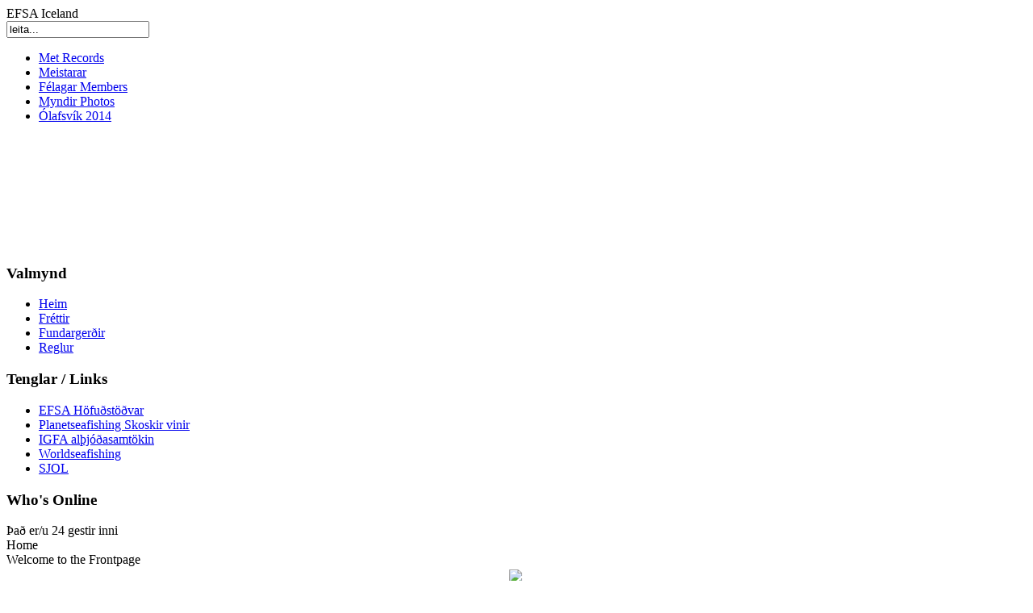

--- FILE ---
content_type: text/html; charset=utf-8
request_url: http://efsa.is/index.php?limitstart=65
body_size: 8388
content:
<!DOCTYPE html PUBLIC "-//W3C//DTD XHTML 1.0 Transitional//EN" "http://www.w3.org/TR/xhtml1/DTD/xhtml1-transitional.dtd">
<html xmlns="http://www.w3.org/1999/xhtml" xml:lang="is-is" lang="is-is" >

<head>

  <meta http-equiv="content-type" content="text/html; charset=utf-8" />
  <meta name="robots" content="index, follow" />
  <meta name="keywords" content="joomla, Joomla" />
  <meta name="description" content="Joomla! - the dynamic portal engine and content management system" />
  <meta name="generator" content="Joomla! 1.5 - Open Source Content Management" />
  <title>Welcome to the Frontpage</title>
  <link href="/index.php?format=feed&amp;type=rss" rel="alternate" type="application/rss+xml" title="RSS 2.0" />
  <link href="/index.php?format=feed&amp;type=atom" rel="alternate" type="application/atom+xml" title="Atom 1.0" />
  <script type="text/javascript" src="/media/system/js/mootools.js"></script>
  <script type="text/javascript" src="/media/system/js/caption.js"></script>


<meta http-equiv="Content-Type" content="text/html; charset=utf-8" />

<link href="/templates/dreamsquare/css/template.css" rel="stylesheet" type="text/css" />

<link rel="shortcut icon" href="/images/favicon.ico" />


<style type="text/css">
	#container { width: 898px;}
    #banner { height: 140px;}
	#user_out { height: 140px; }
	#user_out .topmodule_user, #user_out .topmodule_user1, #user_out .topmodule_user2, #user_out .topmodule_user3 {
	height: 140px; }
	.sep, .sep1, .sep2, .sep3 { height: 140px; }
</style>
</head>

<body>
<div id="middle">
<div id="container">
<div id="header">
<div id="logoarea">
            	<div id="logo"></div>
</div>
            <div id="rightheader">
       		<div id="top">
               	<div id="sitename">EFSA Iceland</div>
                <div id="user4">		<div class="moduletable">
					<form action="index.php" method="post">
	<div class="search">
		<input name="searchword" id="mod_search_searchword" maxlength="20" alt="Leit" class="inputbox" type="text" size="20" value="leita..."  onblur="if(this.value=='') this.value='leita...';" onfocus="if(this.value=='leita...') this.value='';" />	</div>
	<input type="hidden" name="task"   value="search" />
	<input type="hidden" name="option" value="com_search" />
	<input type="hidden" name="Itemid" value="1" />
</form>		</div>
	</div>
            </div>
            <div id="topmenu_out">
            	<div id="topmenu">		<div class="moduletable">
					<ul id="mainlevel-nav"><li><a href="/index.php?option=com_content&amp;view=section&amp;id=5&amp;Itemid=30" class="mainlevel-nav" >Met Records</a></li><li><a href="/index.php?option=com_content&amp;view=category&amp;id=35&amp;Itemid=54" class="mainlevel-nav" >Meistarar</a></li><li><a href="/index.php?option=com_contact&amp;view=category&amp;catid=0&amp;Itemid=56" class="mainlevel-nav" >Félagar  Members</a></li><li><a href="/index.php?option=com_rsgallery2&amp;Itemid=58" class="mainlevel-nav" >Myndir Photos</a></li><li><a href="/index.php?option=com_content&amp;view=category&amp;id=44&amp;Itemid=76" class="mainlevel-nav" >Ólafsvík 2014</a></li></ul>		</div>
	</div>
            </div>
            <div class="clear"></div>
            </div>
        </div>
        <div id="banner"></div>
        <div id="maincontent">	

 
 
        	        	<div id="left_outmiddle">
                <div id="left">		<div class="moduletable_menu">
					<h3>Valmynd</h3>
					<ul class="menu"><li id="current" class="active item1"><a href="http://efsa.is/"><span>Heim</span></a></li><li class="item50"><a href="/index.php?option=com_content&amp;view=category&amp;layout=blog&amp;id=1&amp;Itemid=50"><span>Fréttir</span></a></li><li class="item69"><a href="/index.php?option=com_content&amp;view=section&amp;id=8&amp;Itemid=69"><span>Fundargerðir</span></a></li><li class="item73"><a href="/index.php?option=com_content&amp;view=section&amp;id=10&amp;Itemid=73"><span>Reglur</span></a></li></ul>		</div>
			<div class="moduletable_menu">
					<h3>Tenglar / Links</h3>
					<ul class="menu"><li class="item11"><a href="http://www.efsa.co.uk"><span>EFSA Höfuðstöðvar</span></a></li><li class="item57"><a href="http://www.planetseafishing.com/"><span>Planetseafishing Skoskir vinir</span></a></li><li class="item65"><a href="http://www.igfa.org/"><span>IGFA alþjóðasamtökin</span></a></li><li class="item66"><a href="http://www.worldseafishing.com"><span>Worldseafishing</span></a></li><li class="item74"><a href="http://www.sjol.is"><span>SJOL</span></a></li></ul>		</div>
	</div>
            </div>
                                    <div id="right_outmiddle">
                <div id="right">		<div class="moduletable">
					<h3>Who's Online</h3>
					 Það er/u&nbsp;24 gestir&nbsp;inni		</div>
	</div>
            </div>
                    	<div id="content_outmiddle">
            	<div id="pathway"><span class="breadcrumbs pathway">
Home</span>
</div>
                                <div id="content">
								<div class="componentheading">
	Welcome to the Frontpage</div>
<table class="blog" cellpadding="0" cellspacing="0">
<tr>
	<td valign="top">
					<div>
		
<table class="contentpaneopen">
<tr>
		<td class="contentheading" width="100%">
					Olafsvik 2018 – The boat draw			</td>
	
		<td align="right" width="100%" class="buttonheading">
	<a href="/index.php?view=article&amp;id=155:olafsvik-2018--the-boat-draw&amp;format=pdf" title="Skoða sem PDF skjal" onclick="window.open(this.href,'win2','status=no,toolbar=no,scrollbars=yes,titlebar=no,menubar=no,resizable=yes,width=640,height=480,directories=no,location=no'); return false;" rel="nofollow"><img src="/images/M_images/pdf_button.png" alt="Skoða sem PDF skjal"  /></a>	</td>
	
		<td align="right" width="100%" class="buttonheading">
	<a href="/index.php?view=article&amp;id=155:olafsvik-2018--the-boat-draw&amp;tmpl=component&amp;print=1&amp;layout=default&amp;page=" title="Prenta út" onclick="window.open(this.href,'win2','status=no,toolbar=no,scrollbars=yes,titlebar=no,menubar=no,resizable=yes,width=640,height=480,directories=no,location=no'); return false;" rel="nofollow"><img src="/images/M_images/printButton.png" alt="Prenta út"  /></a>	</td>
	
		<td align="right" width="100%" class="buttonheading">
	<a href="/index.php?option=com_mailto&amp;tmpl=component&amp;link=51d778e473dffebba4d77d0b8751ad7cd8abc305" title="Senda hlekk á þessa síðu til vinar" onclick="window.open(this.href,'win2','width=400,height=350,menubar=yes,resizable=yes'); return false;"><img src="/images/M_images/emailButton.png" alt="Senda hlekk á þessa síðu til vinar"  /></a>	</td>
		</tr>
</table>
<table class="contentpaneopen">

<tr>
	<td width="70%"  valign="top" colspan="2">
		<span class="small">
			Skrifað af Administrator		</span>
		&nbsp;&nbsp;
	</td>
</tr>

<tr>
	<td valign="top" colspan="2" class="createdate">
		Miðvikudagur, 02 Maí 2018 19:57	</td>
</tr>


<tr>
<td valign="top" colspan="2">
<p><span style="color: #000000; font-family: Times New Roman; font-size: small;"> </span></p>
<p style="margin: 0cm 0cm 0pt; text-align: justify;"><span style="font-family: &quot;Times New Roman&quot;,&quot;serif&quot;; mso-ansi-language: EN-US;"><span style="color: #000000;"><span style="font-size: small;">The boat draw for the European Boat Championship to be held from Olafsvik, Iceland 28</span><sup><span style="font-size: x-small;">th</span></sup><span style="font-size: small;"> May to 1</span><sup><span style="font-size: x-small;">st</span></sup><span style="font-size: small;"> June 2018 is done and the list has been sent out to your Section´s secretary. 138 anglers will be fishing on 30 boats, 12 four man boats and 18 five man boats. We will go out from two harbours, Olafsvik and Rif which is about 6 km. from Olafsvik.
<p> </p>
</span></span></span></p></td>
</tr>



</table>
<span class="article_separator">&nbsp;</span>
		</div>
		</td>
</tr>

<tr>
	<td valign="top">
		<table width="100%"  cellpadding="0" cellspacing="0">
		<tr>
										<td valign="top" width="100%" class="article_column">
				
<table class="contentpaneopen">
<tr>
		<td class="contentheading" width="100%">
					Olafsvik May 2018 - European Boat Championship			</td>
	
		<td align="right" width="100%" class="buttonheading">
	<a href="/index.php?view=article&amp;id=154:olafsvik-may-2018-european-boat-championship&amp;format=pdf" title="Skoða sem PDF skjal" onclick="window.open(this.href,'win2','status=no,toolbar=no,scrollbars=yes,titlebar=no,menubar=no,resizable=yes,width=640,height=480,directories=no,location=no'); return false;" rel="nofollow"><img src="/images/M_images/pdf_button.png" alt="Skoða sem PDF skjal"  /></a>	</td>
	
		<td align="right" width="100%" class="buttonheading">
	<a href="/index.php?view=article&amp;id=154:olafsvik-may-2018-european-boat-championship&amp;tmpl=component&amp;print=1&amp;layout=default&amp;page=" title="Prenta út" onclick="window.open(this.href,'win2','status=no,toolbar=no,scrollbars=yes,titlebar=no,menubar=no,resizable=yes,width=640,height=480,directories=no,location=no'); return false;" rel="nofollow"><img src="/images/M_images/printButton.png" alt="Prenta út"  /></a>	</td>
	
		<td align="right" width="100%" class="buttonheading">
	<a href="/index.php?option=com_mailto&amp;tmpl=component&amp;link=85bbc5804bd021461182b62fa45ada489c4a4d62" title="Senda hlekk á þessa síðu til vinar" onclick="window.open(this.href,'win2','width=400,height=350,menubar=yes,resizable=yes'); return false;"><img src="/images/M_images/emailButton.png" alt="Senda hlekk á þessa síðu til vinar"  /></a>	</td>
		</tr>
</table>
<table class="contentpaneopen">

<tr>
	<td width="70%"  valign="top" colspan="2">
		<span class="small">
			Skrifað af Administrator		</span>
		&nbsp;&nbsp;
	</td>
</tr>

<tr>
	<td valign="top" colspan="2" class="createdate">
		Sunnudagur, 08 Apríl 2018 17:24	</td>
</tr>


<tr>
<td valign="top" colspan="2">
<p><span style="color: #000000; font-family: Times New Roman; font-size: small;"> </span></p>
<p style="margin: 0cm 0cm 0pt; text-align: justify;"><span style="font-family: &quot;Times New Roman&quot;,&quot;serif&quot;; mso-ansi-language: EN-US;"><span style="color: #000000;"><span style="font-size: small;">The organizing work for the European Boat Championship to be held from Olafsvik, Iceland 28</span><sup><span style="font-size: x-small;">th</span></sup><span style="font-size: small;"> May to 1</span><sup><span style="font-size: x-small;">st</span></sup><span style="font-size: small;"> June 2018 is going well. 139 anglers are fishing in the venue from 15 Sections; Belgium, England, France, Germany, Gibraltar, Iceland, Ireland, Italy, Norway, Russia, Portugal, Scotland, South-Africa, South-Africa LTB, Switzerland.</span></span></span></p>
<p><span style="color: #000000; font-family: Times New Roman; font-size: small;"> </span></p>
<p style="margin: 0cm 0cm 0pt; text-align: center;" align="center"><strong style="mso-bidi-font-weight: normal;"><span style="color: #17365d; line-height: 115%; font-family: &quot;Times New Roman&quot;,&quot;serif&quot;; font-size: 12pt; mso-ansi-language: EN-US; mso-themecolor: text2; mso-themeshade: 191;">Information</span></strong></p>
<p><span style="color: #000000; font-family: Times New Roman; font-size: small;"> </span></p>
<p style="margin: 0cm 0cm 0pt; text-align: justify;"><strong style="mso-bidi-font-weight: normal;"><span style="color: #17365d; font-family: &quot;Times New Roman&quot;,&quot;serif&quot;; mso-ansi-language: EN-US; mso-themecolor: text2; mso-themeshade: 191;"><span style="font-size: small;">Practicing boats:</span></span></strong><span style="font-family: &quot;Times New Roman&quot;,&quot;serif&quot;; mso-ansi-language: EN-US;"><span style="color: #000000;"><span style="font-size: small;"> After April 9</span><sup><span style="font-size: x-small;">th</span></sup><span style="font-size: small;"> it is open to book practicing boats on Friday 25</span><sup><span style="font-size: x-small;">th</span></sup><span style="font-size: small;"> May, Saturday 26</span><sup><span style="font-size: x-small;">th</span></sup><span style="font-size: small;"> May and Sunday 27</span><sup><span style="font-size: x-small;">th</span></sup><span style="font-size: small;"> May (08:00-12:00). The practicing hours will be 4. Each fishing trip and the boats will go out two times a day, in the morning and in the afternoon. Please let your Secretary know if you want to book a boat for practicing and he will send your booking to EFSA Iceland.</span></span></span></p>
<p><span style="color: #000000; font-family: Times New Roman; font-size: small;"> </span></p>
<p style="margin: 0cm 0cm 0pt; text-align: justify;"><span style="font-size: small;"><strong style="mso-bidi-font-weight: normal;"><span style="color: #17365d; font-family: &quot;Times New Roman&quot;,&quot;serif&quot;; mso-ansi-language: EN-US; mso-themecolor: text2; mso-themeshade: 191;">The boats:</span></strong><span style="font-family: &quot;Times New Roman&quot;,&quot;serif&quot;; mso-ansi-language: EN-US;"><span style="color: #000000;"> We will be using small boats 3 to 6 anglers on a boat with professional skippers. Most of the skippers speak English. The boats will go out from two harbours Olafsvik and Rif (6 km from Olafsvik) and there will be a bus transporting anglers between the harbours.</span></span></span></p>
<p><span style="color: #000000; font-family: Times New Roman; font-size: small;"> </span></p>
<p style="margin: 0cm 0cm 0pt; text-align: justify;"><span style="font-size: small;"><strong style="mso-bidi-font-weight: normal;"><span style="color: #17365d; font-family: &quot;Times New Roman&quot;,&quot;serif&quot;; mso-ansi-language: EN-US; mso-themecolor: text2; mso-themeshade: 191;">Fishing rules:</span></strong><span style="font-family: &quot;Times New Roman&quot;,&quot;serif&quot;; mso-ansi-language: EN-US;"><span style="color: #000000;"> Due to a printing error in the venue brochure three fishing rules were omitted:</span></span></span></p>
<p><span style="color: #000000; font-family: Times New Roman; font-size: small;"> </span></p>
<p style="margin: 0cm 0cm 0pt; text-align: justify;"><span style="line-height: 115%; font-family: &quot;Times New Roman&quot;,&quot;serif&quot;; font-size: 10pt; mso-ansi-language: EN-US;"><span style="color: #000000;">18. Maximum of two hooks is permitted on a trace. One of the hooks can be double or treble hook but must then be assembled to a pirk. Double or treble hooks may never be baited.</span></span></p>
<p><span style="color: #000000; font-family: Times New Roman; font-size: small;"> </span></p>
<p style="margin: 0cm 0cm 0pt; text-align: justify;"><span style="line-height: 115%; font-family: &quot;Times New Roman&quot;,&quot;serif&quot;; font-size: 10pt; mso-ansi-language: EN-US;"><span style="color: #000000;">25. The “Boat Winner” each day will get 100 boat points and the other anglers will have their boat scores expressed as a percentage of the Boat Winner’s score.</span></span></p>
<p><span style="color: #000000; font-family: Times New Roman; font-size: small;"> </span></p>
<p style="margin: 0cm 0cm 0pt; text-align: justify;"><span style="line-height: 115%; font-family: &quot;Times New Roman&quot;,&quot;serif&quot;; font-size: 10pt; mso-ansi-language: EN-US;"><span style="color: #000000;">26. In the event of a tie, the angler with highest fishing point will decide followed by a greater number of fish.</span></span></p>
<p><span style="color: #000000; font-family: Times New Roman; font-size: small;"> </span></p>
<p style="margin: 0cm 0cm 0pt; text-align: justify;"><span style="font-size: small;"><strong style="mso-bidi-font-weight: normal;"><span style="color: #17365d; font-family: &quot;Times New Roman&quot;,&quot;serif&quot;; mso-ansi-language: EN-US; mso-themecolor: text2; mso-themeshade: 191;">The point system and fishing:</span></strong><span style="font-family: &quot;Times New Roman&quot;,&quot;serif&quot;; mso-ansi-language: EN-US;"><span style="color: #000000;"> The Championship is a Specie Championship and 10 fish a day in each specie counts for points. We will be fishing on drift mostly at 30 to 60 meters deep. The bottom is rather good and we will not lose many tackle. <em style="mso-bidi-font-style: normal;">See for the point system and minimum sizes, fishing gear and fishing technique in the venue brochure.</em></span></span></span></p>
<p><span style="color: #000000; font-family: Times New Roman; font-size: small;"> </span></p>
<p style="margin: 0cm 0cm 0pt; text-align: justify;"><span style="font-size: small;"><strong style="mso-bidi-font-weight: normal;"><span style="color: #17365d; font-family: &quot;Times New Roman&quot;,&quot;serif&quot;; mso-ansi-language: EN-US; mso-themecolor: text2; mso-themeshade: 191;">Fishing Captains:</span></strong><span style="font-family: &quot;Times New Roman&quot;,&quot;serif&quot;; mso-ansi-language: EN-US;"><span style="color: #000000;"> A total number of 61 anglers have been nominated as Fishing Captains. As we will be using up to 35 small boats, some nominee has to be more than two days as Fishing Captain.</span></span></span></p>
<p><span style="color: #000000; font-family: Times New Roman; font-size: small;"> </span></p>
<p style="margin: 0cm 0cm 0pt; text-align: justify;"><span style="font-size: small;"><strong style="mso-bidi-font-weight: normal;"><span style="color: #17365d; font-family: &quot;Times New Roman&quot;,&quot;serif&quot;; mso-ansi-language: EN-US; mso-themecolor: text2; mso-themeshade: 191;">Fish to catch: </span></strong><span style="font-family: &quot;Times New Roman&quot;,&quot;serif&quot;; mso-ansi-language: EN-US;"><span style="color: #000000;">Cod, Coalfish, Haddock, Redfish, Dab, Catfish (Wolf fish) and Whiting. We expect to fish few Ling, Shorthorn Sculpin (Scorpion fish), Tusk (Brosme) and Grey Gurnard. We hope to catch some Rough Dab, Flounder, Halibut, Monkfish and Plaice and maybe some Starry Ray and Pollock (very rare). There is no Wrasse, Conger, Garfish, Pouting, Dogfish, Scad, Brill or Smoothound.</span></span></span></p>
<p><span style="color: #000000; font-family: Times New Roman; font-size: small;"> </span></p>
<p style="margin: 0cm 0cm 0pt; text-align: justify;"><span style="font-size: small;"><strong style="mso-bidi-font-weight: normal;"><span style="color: #17365d; font-family: &quot;Times New Roman&quot;,&quot;serif&quot;; mso-ansi-language: EN-US; mso-themecolor: text2; mso-themeshade: 191;">The fishing:</span></strong><span style="font-family: &quot;Times New Roman&quot;,&quot;serif&quot;; mso-ansi-language: EN-US;"><span style="color: #000000;"> The fish has to be killed by bleeding and brought onshore. You will be provided with a bucket onboard for your fish. When the skipper has written your fish down on the Scorecard the fish is put into the common box. If you got more than 10 fish in specie, fish no. 11 is put directly into the common box. Longest fish does always count, e.g. if fish no. 11 is longer than fish no. 10 you can replace a fish. The skipper will help you bleed the fish if you want to. If you got a record fish or if it is your personal record you can tag it (you will be provided with fish tags) and bring it onshore for measuring.</span></span></span></p>
<p><span style="color: #000000; font-family: Times New Roman; font-size: small;"> </span></p>
<p style="margin: 0cm 0cm 0pt; text-align: justify;"><span style="font-size: small;"><strong style="mso-bidi-font-weight: normal;"><span style="color: #17365d; font-family: &quot;Times New Roman&quot;,&quot;serif&quot;; mso-ansi-language: EN-US; mso-themecolor: text2; mso-themeshade: 191;">Bait:</span></strong><span style="font-family: &quot;Times New Roman&quot;,&quot;serif&quot;; mso-ansi-language: EN-US;"><span style="color: #000000;"> We will be using Mackerel and Squid as bait. <em style="mso-bidi-font-style: normal;">No points for bait fish or Herring.</em></span></span></span></p>
<p><span style="color: #000000; font-family: Times New Roman; font-size: small;"> </span></p>
<p style="margin: 0cm 0cm 0pt; text-align: justify;"><span style="font-size: small;"><strong style="mso-bidi-font-weight: normal;"><span style="color: #17365d; font-family: &quot;Times New Roman&quot;,&quot;serif&quot;; mso-ansi-language: EN-US; mso-themecolor: text2; mso-themeshade: 191;">Teams:</span></strong><span style="font-family: &quot;Times New Roman&quot;,&quot;serif&quot;; mso-ansi-language: EN-US;"><span style="color: #000000;"> It is free of charge to register into 2 man and 4 man teams. Now we have registration for </span></span></span></p>
<p><span style="color: #000000; font-family: Times New Roman; font-size: small;"> </span></p>
<p style="margin: 0cm 0cm 0pt; text-align: justify;"><span style="font-family: &quot;Times New Roman&quot;,&quot;serif&quot;; mso-ansi-language: EN-US;"><span style="color: #000000; font-size: small;">40 x 2 man teams and 19 x 4 man teams. Your Secretary has the list of the teams already registered.</span></span></p>
<p><span style="color: #000000; font-family: Times New Roman; font-size: small;"> </span></p>
<p style="margin: 0cm 0cm 0pt; text-align: justify;"><span style="font-size: small;"><strong style="mso-bidi-font-weight: normal;"><span style="color: #17365d; font-family: &quot;Times New Roman&quot;,&quot;serif&quot;; mso-ansi-language: EN-US; mso-themecolor: text2; mso-themeshade: 191;">Tackle shop</span></strong><span style="color: #000000;"><strong style="mso-bidi-font-weight: normal;"><span style="font-family: &quot;Times New Roman&quot;,&quot;serif&quot;; mso-ansi-language: EN-US;">:</span></strong><span style="font-family: &quot;Times New Roman&quot;,&quot;serif&quot;; mso-ansi-language: EN-US;"> There is no tackle shop in Olafsvik. Each angler will get free of charge two leads, 200 gr. and 400 gr.</span></span></span></p>
<p><span style="color: #000000; font-family: Times New Roman; font-size: small;"> </span></p>
<p style="margin: 0cm 0cm 0pt; text-align: justify;"><span style="font-size: small;"><strong style="mso-bidi-font-weight: normal;"><span style="color: #17365d; font-family: &quot;Times New Roman&quot;,&quot;serif&quot;; mso-ansi-language: EN-US; mso-themecolor: text2; mso-themeshade: 191;">Clothing</span></strong><span style="color: #000000;"><strong style="mso-bidi-font-weight: normal;"><span style="font-family: &quot;Times New Roman&quot;,&quot;serif&quot;; mso-ansi-language: EN-US;">:</span></strong><span style="font-family: &quot;Times New Roman&quot;,&quot;serif&quot;; mso-ansi-language: EN-US;"> It can be cold and windy in May in Iceland. Bring with you warm cloths and boots.</span></span></span></p>
<p><span style="color: #000000; font-family: Times New Roman; font-size: small;"> </span></p>
<p style="margin: 0cm 0cm 0pt; text-align: justify;"><span style="font-size: small;"><strong style="mso-bidi-font-weight: normal;"><span style="color: #17365d; font-family: &quot;Times New Roman&quot;,&quot;serif&quot;; mso-ansi-language: EN-US; mso-themecolor: text2; mso-themeshade: 191;">The trip to Olafsvik:</span></strong><span style="font-family: &quot;Times New Roman&quot;,&quot;serif&quot;; mso-ansi-language: EN-US;"><span style="color: #000000;"> Driving from Keflavik (Reykjavik airport) to Olafsvik is about 250 km. The best way is to rent a car at the airport as there is no bus connection to Olafsvik from Reykjavik (no trains in Iceland).</span></span></span></p>
<p><span style="color: #000000; font-family: Times New Roman; font-size: small;"> </span></p>
<p style="margin: 0cm 0cm 0pt; text-align: justify;"><strong style="mso-bidi-font-weight: normal;"><span style="color: #17365d; font-family: &quot;Times New Roman&quot;,&quot;serif&quot;; mso-ansi-language: EN-US; mso-themecolor: text2; mso-themeshade: 191;"><span style="font-size: small;">The spouse tour:</span></span></strong><span style="color: #000000;"><span style="font-family: &quot;Times New Roman&quot;,&quot;serif&quot;; mso-ansi-language: EN-US;"><span style="font-size: small;"> By invitation of EFSA Iceland starting from the HQ Hotel in Olafsvik at 09:00 Tuesday 29</span><sup><span style="font-size: x-small;">th</span></sup><span style="font-size: small;"> May, by minibus to Stykkisholmur, a “Vikingsushi” tour with sailing for about 2 </span></span><span style="line-height: 115%; font-family: &quot;Times New Roman&quot;,&quot;serif&quot;; font-size: 8pt; mso-ansi-language: EN-US;">1/2</span><span style="font-family: &quot;Times New Roman&quot;,&quot;serif&quot;; mso-ansi-language: EN-US;"><span style="font-size: small;"> hours around the islands in Breidafjordur enjoying the environment, watch whales and sea birds and eat some tasty seafood onboard.</span></span></span></p>
<p><span style="color: #000000; font-family: Times New Roman; font-size: small;"> </span></p>
<p style="margin: 0cm 0cm 0pt; text-align: justify;"><span style="font-size: small;"><strong style="mso-bidi-font-weight: normal;"><span style="color: #17365d; font-family: &quot;Times New Roman&quot;,&quot;serif&quot;; mso-ansi-language: EN-US; mso-themecolor: text2; mso-themeshade: 191;">EFSA uniform:</span></strong><span style="font-family: &quot;Times New Roman&quot;,&quot;serif&quot;; mso-ansi-language: EN-US;"><span style="color: #000000;"> You have to wear EFSA uniform at the Parade and Flag &amp; Opening Ceremony, the Prize giving Ceremony and the Gala dinner.</span></span></span></p>
<p><span style="color: #000000; font-family: Times New Roman; font-size: small;"> </span></p>
<p style="margin: 0cm 0cm 0pt; text-align: justify;"><span style="font-size: small;"><strong style="mso-bidi-font-weight: normal;"><span style="color: #17365d; font-family: &quot;Times New Roman&quot;,&quot;serif&quot;; mso-ansi-language: EN-US; mso-themecolor: text2; mso-themeshade: 191;">The Gala Dinner</span></strong><span style="color: #000000;"><strong style="mso-bidi-font-weight: normal;"><span style="font-family: &quot;Times New Roman&quot;,&quot;serif&quot;; mso-ansi-language: EN-US;">:</span></strong><span style="font-family: &quot;Times New Roman&quot;,&quot;serif&quot;; mso-ansi-language: EN-US;"> If any Section wants to perform at the Gala Dinner with song/guitar etc., tell us.</span></span></span></p>
<p><span style="color: #000000; font-family: Times New Roman; font-size: small;"> </span></p>
<p style="margin: 0cm 0cm 0pt; text-align: justify;"><span style="font-size: small;"><strong style="mso-bidi-font-weight: normal;"><span style="color: #17365d; font-family: &quot;Times New Roman&quot;,&quot;serif&quot;; mso-ansi-language: EN-US; mso-themecolor: text2; mso-themeshade: 191;">Protest Committee:</span></strong><span style="font-family: &quot;Times New Roman&quot;,&quot;serif&quot;; mso-ansi-language: EN-US;"><span style="color: #000000;"> Skarphedinn Asbjörnsson, EFSA Iceland, Chairman, Joe Connolly, EFSA Scotland, Mike Smith, EFSA England, Dmitry Baturin, EFSA Russia and Roar Sandvoll, EFSA Norway. Protest Committee meetings to be held at Dvergasteinn, Hellissandur.</span></span></span></p>
<p><span style="color: #000000; font-family: Times New Roman; font-size: small;"> </span></p>
<p style="margin: 0cm 0cm 0pt; text-align: right;" align="right"><span style="font-family: &quot;Times New Roman&quot;,&quot;serif&quot;; mso-ansi-language: EN-US;"><span style="color: #000000;"><span style="font-size: small;">Issued on 8</span><sup><span style="font-size: x-small;">th</span></sup><span style="font-size: small;"> April 2018</span></span></span></p>
<p><span style="color: #000000; font-family: Times New Roman; font-size: small;"> </span></p>
<p style="margin: 0cm 0cm 0pt; text-align: right;" align="right"><span style="font-family: &quot;Times New Roman&quot;,&quot;serif&quot;; mso-ansi-language: EN-US;"><span style="color: #000000; font-size: small;">EFSA Iceland Organizing Committee</span></span></p>
<p><span style="color: #000000; font-family: Times New Roman; font-size: small;"> </span></p></td>
</tr>



</table>
<span class="article_separator">&nbsp;</span>

<table class="contentpaneopen">
<tr>
		<td class="contentheading" width="100%">
					Aðalfundur EFSA 2018. EFSA Iceland AGM 2018.			</td>
	
		<td align="right" width="100%" class="buttonheading">
	<a href="/index.php?view=article&amp;id=153:2018-02-16-17-21-53&amp;format=pdf" title="Skoða sem PDF skjal" onclick="window.open(this.href,'win2','status=no,toolbar=no,scrollbars=yes,titlebar=no,menubar=no,resizable=yes,width=640,height=480,directories=no,location=no'); return false;" rel="nofollow"><img src="/images/M_images/pdf_button.png" alt="Skoða sem PDF skjal"  /></a>	</td>
	
		<td align="right" width="100%" class="buttonheading">
	<a href="/index.php?view=article&amp;id=153:2018-02-16-17-21-53&amp;tmpl=component&amp;print=1&amp;layout=default&amp;page=" title="Prenta út" onclick="window.open(this.href,'win2','status=no,toolbar=no,scrollbars=yes,titlebar=no,menubar=no,resizable=yes,width=640,height=480,directories=no,location=no'); return false;" rel="nofollow"><img src="/images/M_images/printButton.png" alt="Prenta út"  /></a>	</td>
	
		<td align="right" width="100%" class="buttonheading">
	<a href="/index.php?option=com_mailto&amp;tmpl=component&amp;link=a79b78e3f8441373efa7dde6dda97f2a592d9c2b" title="Senda hlekk á þessa síðu til vinar" onclick="window.open(this.href,'win2','width=400,height=350,menubar=yes,resizable=yes'); return false;"><img src="/images/M_images/emailButton.png" alt="Senda hlekk á þessa síðu til vinar"  /></a>	</td>
		</tr>
</table>
<table class="contentpaneopen">

<tr>
	<td width="70%"  valign="top" colspan="2">
		<span class="small">
			Skrifað af Administrator		</span>
		&nbsp;&nbsp;
	</td>
</tr>

<tr>
	<td valign="top" colspan="2" class="createdate">
		Föstudagur, 16 Febrúar 2018 17:20	</td>
</tr>


<tr>
<td valign="top" colspan="2">
<p><span style="color: #000000; font-family: Times New Roman; font-size: small;"> </span></p>
<p style="margin: 0cm 0cm 0pt;"><span style="color: #000000;"><span style="font-family: Times New Roman;"><span lang="IS" style="font-size: 12pt; mso-bidi-font-size: 10.0pt; mso-ansi-language: IS;">Aðalfundur EFSA Ísland verður haldinn laugardaginn 10. mars 2018 að </span><span lang="IS" style="font-size: 11pt; mso-ansi-language: IS;">Baldursgötu 14, 2. hæð, Reykjavík</span><span lang="IS" style="font-size: 12pt; mso-bidi-font-size: 10.0pt; mso-ansi-language: IS;"> </span><span lang="IS" style="font-size: 11pt; mso-ansi-language: IS;">(fyrir ofan veitingarhúsið “Þrír frakkar”),</span><span lang="IS" style="font-size: 12pt; mso-bidi-font-size: 10.0pt; mso-ansi-language: IS;"> og hefst kl. 14.00. </span></span></span></p>
<p><span style="color: #000000; font-family: Times New Roman; font-size: small;"> </span></p>
<p style="margin: 0cm 0cm 0pt;"><span lang="IS" style="font-size: 12pt; mso-bidi-font-size: 10.0pt; mso-ansi-language: IS;"><span style="color: #000000; font-family: Times New Roman;">Dagskrá:</span></span></p>
<p><span style="color: #000000; font-family: Times New Roman; font-size: small;"> </span></p>
<p style="margin: 0cm 0cm 0pt;"><span lang="IS" style="font-size: 12pt; mso-bidi-font-size: 10.0pt; mso-ansi-language: IS;"><span style="color: #000000; font-family: Times New Roman;">1. Venjuleg aðalfundarstörf.</span></span></p>
<p><span style="color: #000000; font-family: Times New Roman; font-size: small;"> </span></p>
<p style="margin: 0cm 0cm 0pt 28.5pt; tab-stops: 1.0cm;"><span lang="IS" style="font-size: 12pt; mso-bidi-font-size: 10.0pt; mso-ansi-language: IS;"><span style="color: #000000; font-family: Times New Roman;">Kosning fundarstjóra og fundarritara.</span></span></p>
<p><span style="color: #000000; font-family: Times New Roman; font-size: small;"> </span></p>
<p style="margin: 0cm 0cm 0pt 28.5pt; tab-stops: 1.0cm;"><span lang="IS" style="font-size: 12pt; mso-bidi-font-size: 10.0pt; mso-ansi-language: IS;"><span style="color: #000000; font-family: Times New Roman;">Skýrsla stjórnar.</span></span></p>
<p><span style="color: #000000; font-family: Times New Roman; font-size: small;"> </span></p>
<p style="margin: 0cm 0cm 0pt 28.5pt; tab-stops: 1.0cm;"><span lang="IS" style="font-size: 12pt; mso-bidi-font-size: 10.0pt; mso-ansi-language: IS;"><span style="color: #000000; font-family: Times New Roman;">Reikningar liðins starfsárs.</span></span></p>
<p><span style="color: #000000; font-family: Times New Roman; font-size: small;"> </span></p>
<p style="margin: 0cm 0cm 0pt 28.5pt; tab-stops: 1.0cm;"><span lang="IS" style="font-size: 12pt; mso-bidi-font-size: 10.0pt; mso-ansi-language: IS;"><span style="color: #000000; font-family: Times New Roman;">Kosning stjórnar.</span></span></p>
<p><span style="color: #000000; font-family: Times New Roman; font-size: small;"> </span></p>
<p style="margin: 0cm 0cm 0pt 28.5pt; tab-stops: 1.0cm;"><span lang="IS" style="font-size: 12pt; mso-bidi-font-size: 10.0pt; mso-ansi-language: IS;"><span style="color: #000000; font-family: Times New Roman;">Ákvörðun um árgjald.</span></span></p>
<p><span style="color: #000000; font-family: Times New Roman; font-size: small;"> </span></p>
<p style="margin: 0cm 0cm 0pt; tab-stops: 1.0cm;"><span lang="IS" style="font-size: 12pt; mso-bidi-font-size: 10.0pt; mso-ansi-language: IS;"><span style="color: #000000; font-family: Times New Roman;">2. Önnur mál.</span></span></p>
<p><span style="color: #000000; font-family: Times New Roman; font-size: small;"> </span></p>
<p style="margin: 0cm 0cm 0pt 28.5pt; tab-stops: 1.0cm;"><span lang="IS" style="font-size: 12pt; mso-bidi-font-size: 10.0pt; mso-ansi-language: IS;"><span style="color: #000000; font-family: Times New Roman;">Styrkir til þátttöku í EFSA Evrópumótum 2018.</span></span></p>
<p><span style="color: #000000; font-family: Times New Roman; font-size: small;"> </span></p>
<p style="margin: 0cm 0cm 0pt 28.5pt; tab-stops: 1.0cm;"><span lang="IS" style="font-size: 12pt; mso-bidi-font-size: 10.0pt; mso-ansi-language: IS;"><span style="color: #000000; font-family: Times New Roman;">Erlend EFSA Evrópumót 2018. </span></span></p>
<p><span style="color: #000000; font-family: Times New Roman; font-size: small;"> </span></p>
<p style="margin: 0cm 0cm 0pt 28.5pt; tab-stops: 1.0cm;"><span lang="IS" style="font-size: 12pt; mso-bidi-font-size: 10.0pt; mso-ansi-language: IS;"><span style="color: #000000; font-family: Times New Roman;">EFSA Ísland. Íslandsmeistaramót, innanfélagsmót og strandveiðimót 2018.</span></span></p>
<p><span style="color: #000000; font-family: Times New Roman; font-size: small;"> </span></p>
<p style="margin: 0cm 0cm 0pt 28.5pt; tab-stops: 1.0cm;"><span lang="IS" style="font-size: 12pt; mso-bidi-font-size: 10.0pt; mso-ansi-language: IS;"><span style="color: #000000; font-family: Times New Roman;">Evrópumótið í bátakeppni 2018 á Íslandi.</span></span></p>
<p><span style="color: #000000; font-family: Times New Roman; font-size: small;"> </span></p>
<p style="margin: 0cm 0cm 0pt 28.5pt; tab-stops: 1.0cm;"><span lang="IS" style="font-size: 12pt; mso-bidi-font-size: 10.0pt; mso-ansi-language: IS;"><span style="color: #000000; font-family: Times New Roman;">Inntaka nýrra félaga.</span></span></p>
<p><span style="color: #000000; font-family: Times New Roman; font-size: small;"> </span></p>
<p style="margin: 0cm 0cm 0pt 28.5pt; tab-stops: 1.0cm;"><span lang="IS" style="font-size: 12pt; mso-bidi-font-size: 10.0pt; mso-ansi-language: IS;"><span style="color: #000000; font-family: Times New Roman;">Annað.</span></span></p>
<p><span style="color: #000000; font-family: Times New Roman; font-size: small;"> </span></p>
<p style="margin: 0cm 0cm 0pt; tab-stops: 1.0cm;"><span style="font-size: 12pt; mso-bidi-font-size: 10.0pt; mso-ansi-language: EN-US;"><span style="color: #000000; font-family: Times New Roman;">EFSA Iceland´s AGM will be held on Saturday 10th March 2018 at the restaurant „Þrír frakkar“ at Baldursgata 14, Reykjavik, 2nd floor.</span></span></p>
<p><span style="color: #000000; font-family: Times New Roman; font-size: small;"> </span></p>
<p style="margin: 0cm 0cm 0pt; tab-stops: 1.0cm;"><span style="font-size: 12pt; mso-bidi-font-size: 10.0pt; mso-ansi-language: EN-US;"><span style="color: #000000; font-family: Times New Roman;">Agenda:</span></span></p>
<p><span style="color: #000000; font-family: Times New Roman; font-size: small;"> </span></p>
<ol style="list-style-type: decimal; direction: ltr;">
<li style="font-style: normal; font-weight: normal;">
<p style="font-style: normal; font-weight: normal; margin-top: 0cm; margin-bottom: 0pt; tab-stops: 14.2pt; mso-list: l0 level1 lfo1;"><span style="font-size: 12pt; mso-bidi-font-size: 10.0pt; mso-ansi-language: EN-US;">General AGM matters.</span></p>
<p style="color: #000000; font-family: &quot;Times New Roman&quot;,&quot;serif&quot;; font-size: 10pt; font-style: normal; font-weight: normal; margin-top: 0cm; margin-bottom: 0pt; tab-stops: 1.0cm;"><span style="font-size: 12pt; mso-bidi-font-size: 10.0pt; mso-ansi-language: EN-US;">The Chairman’s welcome.</span></p>
<p style="color: #000000; font-family: &quot;Times New Roman&quot;,&quot;serif&quot;; font-size: 10pt; font-style: normal; font-weight: normal; margin-top: 0cm; margin-bottom: 0pt; tab-stops: 1.0cm;"><span style="font-size: 12pt; mso-bidi-font-size: 10.0pt; mso-ansi-language: EN-US;">Report for 2017.</span></p>
<p style="color: #000000; font-family: &quot;Times New Roman&quot;,&quot;serif&quot;; font-size: 10pt; font-style: normal; font-weight: normal; margin-top: 0cm; margin-bottom: 0pt; tab-stops: 1.0cm;"><span style="font-size: 12pt; mso-bidi-font-size: 10.0pt; mso-ansi-language: EN-US;">Approval of the audited accounts.</span></p>
<p style="color: #000000; font-family: &quot;Times New Roman&quot;,&quot;serif&quot;; font-size: 10pt; font-style: normal; font-weight: normal; margin-top: 0cm; margin-bottom: 0pt; tab-stops: 1.0cm;"><span style="font-size: 12pt; mso-bidi-font-size: 10.0pt; mso-ansi-language: EN-US;">Election of EFSA Iceland Board.</span></p>
<p style="color: #000000; font-family: &quot;Times New Roman&quot;,&quot;serif&quot;; font-size: 10pt; font-style: normal; font-weight: normal; margin-top: 0cm; margin-bottom: 0pt; tab-stops: 1.0cm;"><span style="font-size: 12pt; mso-bidi-font-size: 10.0pt; mso-ansi-language: EN-US;">Annual membership fee.</span></p>
</li>
<li style="color: #000000; font-family: &quot;Times New Roman&quot;,&quot;serif&quot;; font-size: 12pt; font-style: normal; font-weight: normal;">
<p style="color: #000000; font-family: &quot;Times New Roman&quot;,&quot;serif&quot;; font-size: 10pt; font-style: normal; font-weight: normal; margin-top: 0cm; margin-bottom: 0pt; tab-stops: 14.2pt; mso-list: l0 level1 lfo1;"><span style="font-size: 12pt; mso-bidi-font-size: 10.0pt; mso-ansi-language: EN-US;">Other matters.</span></p>
<p style="color: #000000; font-family: &quot;Times New Roman&quot;,&quot;serif&quot;; font-size: 10pt; font-style: normal; font-weight: normal; margin-top: 0cm; margin-bottom: 0pt; tab-stops: 1.0cm;"><span style="font-size: 12pt; mso-bidi-font-size: 10.0pt; mso-ansi-language: EN-US;">Sponsorship - EFSA Championships in 2018.</span></p>
<p style="color: #000000; font-family: &quot;Times New Roman&quot;,&quot;serif&quot;; font-size: 10pt; font-style: normal; font-weight: normal; margin-top: 0cm; margin-bottom: 0pt; tab-stops: 1.0cm;"><span style="font-size: 12pt; mso-bidi-font-size: 10.0pt; mso-ansi-language: EN-US;">EFSA Championships in 2018.</span></p>
<p style="color: #000000; font-family: &quot;Times New Roman&quot;,&quot;serif&quot;; font-size: 10pt; font-style: normal; font-weight: normal; margin-top: 0cm; margin-bottom: 0pt; tab-stops: 1.0cm;"><span style="font-size: 12pt; mso-bidi-font-size: 10.0pt; mso-ansi-language: EN-US;">EFSA Iceland Championships in 2018.</span></p>
<p style="color: #000000; font-family: &quot;Times New Roman&quot;,&quot;serif&quot;; font-size: 10pt; font-style: normal; font-weight: normal; margin-top: 0cm; margin-bottom: 0pt; tab-stops: 1.0cm;"><span style="font-size: 12pt; mso-bidi-font-size: 10.0pt; mso-ansi-language: EN-US;">European Boat Championship 2018 in Iceland.</span></p>
<p style="color: #000000; font-family: &quot;Times New Roman&quot;,&quot;serif&quot;; font-size: 10pt; font-style: normal; font-weight: normal; margin-top: 0cm; margin-bottom: 0pt; tab-stops: 1.0cm;"><span style="font-size: 12pt; mso-bidi-font-size: 10.0pt; mso-ansi-language: EN-US;">New members.</span></p>
<p style="color: #000000; font-family: &quot;Times New Roman&quot;,&quot;serif&quot;; font-size: 10pt; font-style: normal; font-weight: normal; margin-top: 0cm; margin-bottom: 0pt; tab-stops: 1.0cm;"><span style="font-size: 12pt; mso-bidi-font-size: 10.0pt; mso-ansi-language: EN-US;">Other.</span></p>
</li>
</ol>
<p><span style="color: #000000; font-family: Times New Roman; font-size: small;"> </span></p>
<p> </p></td>
</tr>

<tr>
	<td colspan="2"  class="modifydate">
		Síðast uppfært: Föstudagur, 16 Febrúar 2018 20:21	</td>
</tr>


</table>
<span class="article_separator">&nbsp;</span>

<table class="contentpaneopen">
<tr>
		<td class="contentheading" width="100%">
					Olafsvík 28th May – 1st June 2018. Record number of entries in the European Boat Championship			</td>
	
		<td align="right" width="100%" class="buttonheading">
	<a href="/index.php?view=article&amp;id=152:2018-02-06-20-16-19&amp;format=pdf" title="Skoða sem PDF skjal" onclick="window.open(this.href,'win2','status=no,toolbar=no,scrollbars=yes,titlebar=no,menubar=no,resizable=yes,width=640,height=480,directories=no,location=no'); return false;" rel="nofollow"><img src="/images/M_images/pdf_button.png" alt="Skoða sem PDF skjal"  /></a>	</td>
	
		<td align="right" width="100%" class="buttonheading">
	<a href="/index.php?view=article&amp;id=152:2018-02-06-20-16-19&amp;tmpl=component&amp;print=1&amp;layout=default&amp;page=" title="Prenta út" onclick="window.open(this.href,'win2','status=no,toolbar=no,scrollbars=yes,titlebar=no,menubar=no,resizable=yes,width=640,height=480,directories=no,location=no'); return false;" rel="nofollow"><img src="/images/M_images/printButton.png" alt="Prenta út"  /></a>	</td>
	
		<td align="right" width="100%" class="buttonheading">
	<a href="/index.php?option=com_mailto&amp;tmpl=component&amp;link=1bd56e54aceb7d72b7be08ac881dc96090a6e9d6" title="Senda hlekk á þessa síðu til vinar" onclick="window.open(this.href,'win2','width=400,height=350,menubar=yes,resizable=yes'); return false;"><img src="/images/M_images/emailButton.png" alt="Senda hlekk á þessa síðu til vinar"  /></a>	</td>
		</tr>
</table>
<table class="contentpaneopen">

<tr>
	<td width="70%"  valign="top" colspan="2">
		<span class="small">
			Skrifað af Administrator		</span>
		&nbsp;&nbsp;
	</td>
</tr>

<tr>
	<td valign="top" colspan="2" class="createdate">
		Þriðjudagur, 06 Febrúar 2018 20:14	</td>
</tr>


<tr>
<td valign="top" colspan="2">
<p><span style="color: #000000; font-family: Times New Roman; font-size: small;"> </span></p>
<p style="margin: 0cm 0cm 0pt;"><span style="font-family: &quot;Times New Roman&quot;,&quot;serif&quot;; mso-ansi-language: EN-US;"><span style="color: #000000; font-size: small;">Record number of anglers will attend the European Boat Championship to be held from Olafsvik, Iceland 26th May to 1st June 2018. The preliminary number of entries is 140 from 15 sections; Belgium, England, France, Germany, Gibraltar, Iceland, Ireland, Italy, Norway, Portugal, Russia, Scotland, South Africa, SALT BAA (South Africa) and Switzerland.</span></span></p>
<p><span style="color: #000000; font-family: Times New Roman; font-size: small;"> </span></p>
<p style="margin: 0cm 0cm 0pt;"><span style="font-family: &quot;Times New Roman&quot;,&quot;serif&quot;; mso-ansi-language: EN-US;"><span style="color: #000000; font-size: small;">We will fish for four days (Monday 28th May to Thursday 31th May) on small boats with 4-6 anglers on board each boat. Meetings, registration and opening Ceremony etc. are on Saturday 26th and Sunday 27th May. See for details in the program.</span></span></p>
<p><span style="color: #000000;"><span style="font-family: Times New Roman; font-size: small;"> </span></span></p></td>
</tr>



</table>
<span class="article_separator">&nbsp;</span>

<table class="contentpaneopen">
<tr>
		<td class="contentheading" width="100%">
					Merry Christmas from EFSA Iceland			</td>
	
		<td align="right" width="100%" class="buttonheading">
	<a href="/index.php?view=article&amp;id=151:merry-christmas-from-efsa-iceland&amp;format=pdf" title="Skoða sem PDF skjal" onclick="window.open(this.href,'win2','status=no,toolbar=no,scrollbars=yes,titlebar=no,menubar=no,resizable=yes,width=640,height=480,directories=no,location=no'); return false;" rel="nofollow"><img src="/images/M_images/pdf_button.png" alt="Skoða sem PDF skjal"  /></a>	</td>
	
		<td align="right" width="100%" class="buttonheading">
	<a href="/index.php?view=article&amp;id=151:merry-christmas-from-efsa-iceland&amp;tmpl=component&amp;print=1&amp;layout=default&amp;page=" title="Prenta út" onclick="window.open(this.href,'win2','status=no,toolbar=no,scrollbars=yes,titlebar=no,menubar=no,resizable=yes,width=640,height=480,directories=no,location=no'); return false;" rel="nofollow"><img src="/images/M_images/printButton.png" alt="Prenta út"  /></a>	</td>
	
		<td align="right" width="100%" class="buttonheading">
	<a href="/index.php?option=com_mailto&amp;tmpl=component&amp;link=c06dc4f38e0daf0d27677588c2500bce82da90d2" title="Senda hlekk á þessa síðu til vinar" onclick="window.open(this.href,'win2','width=400,height=350,menubar=yes,resizable=yes'); return false;"><img src="/images/M_images/emailButton.png" alt="Senda hlekk á þessa síðu til vinar"  /></a>	</td>
		</tr>
</table>
<table class="contentpaneopen">

<tr>
	<td width="70%"  valign="top" colspan="2">
		<span class="small">
			Skrifað af Administrator		</span>
		&nbsp;&nbsp;
	</td>
</tr>

<tr>
	<td valign="top" colspan="2" class="createdate">
		Sunnudagur, 24 Desember 2017 13:33	</td>
</tr>


<tr>
<td valign="top" colspan="2">
<p><span style="line-height: 115%; font-family: &quot;Calibri&quot;,&quot;sans-serif&quot;; font-size: 11pt; mso-ascii-theme-font: minor-latin; mso-fareast-font-family: Calibri; mso-fareast-theme-font: minor-latin; mso-hansi-theme-font: minor-latin; mso-bidi-font-family: &quot;Times New Roman&quot;; mso-bidi-theme-font: minor-bidi; mso-ansi-language: EN-US; mso-fareast-language: EN-US; mso-bidi-language: AR-SA;"><span style="color: #000000;">EFSA Iceland send you and your family our best wishes of a merry Christmas and a happy New Year. <span style="line-height: 115%; font-family: &quot;Calibri&quot;,&quot;sans-serif&quot;; font-size: 11pt; mso-ascii-theme-font: minor-latin; mso-fareast-font-family: Calibri; mso-fareast-theme-font: minor-latin; mso-hansi-theme-font: minor-latin; mso-bidi-font-family: &quot;Times New Roman&quot;; mso-bidi-theme-font: minor-bidi; mso-ansi-language: EN-US; mso-fareast-language: EN-US; mso-bidi-language: AR-SA;">May you all have a good fishing year in 2018.</span></span></span></p></td>
</tr>



</table>
<span class="article_separator">&nbsp;</span>
</td>
								
		</tr>
		</table>
	</td>
</tr>
<tr>
	<td valign="top">
		<div class="blog_more">
			<div>
	<strong>Fleiri greinar...</strong>
</div>
<ul>
	<li>
		<a class="blogsection" href="/index.php?option=com_content&amp;view=article&amp;id=150:european-boat-championship-2018--2-man-and-4-man-teams-free-of-charge&amp;catid=1:latest-news&amp;Itemid=50">
			European Boat Championship 2018 – 2 man and 4 man teams free of charge.</a>
	</li>
	<li>
		<a class="blogsection" href="/index.php?option=com_content&amp;view=article&amp;id=149:2017-09-24-13-17-57&amp;catid=1:latest-news&amp;Itemid=50">
			Strandveiðimót EFSA Íslands 2017. EFSA Iceland Shore Championship 2017.</a>
	</li>
	<li>
		<a class="blogsection" href="/index.php?option=com_content&amp;view=article&amp;id=148:2017-09-09-20-25-39&amp;catid=1:latest-news&amp;Itemid=50">
			Strandveiðimót EFSA Íslands 2017. EFSA Iceland Shore Open 2017</a>
	</li>
	<li>
		<a class="blogsection" href="/index.php?option=com_content&amp;view=article&amp;id=147:2017-08-22-20-17-59&amp;catid=1:latest-news&amp;Itemid=50">
			Strandveiðimót EFSA Íslands 2017. EFSA Iceland Open Shore Championship 2017.</a>
	</li>
</ul>
		</div>
	</td>
</tr>

<tr>
	<td valign="top" align="center">
		&lt;&lt; <a title="Byrja" href="/index.php" class="pagenav">Byrja</a> &lt; <a title="Fyrra" href="/index.php?limitstart=60" class="pagenav">Fyrra</a> <a title="11" href="/index.php?limitstart=50" class="pagenav">11</a> <a title="12" href="/index.php?limitstart=55" class="pagenav">12</a> <a title="13" href="/index.php?limitstart=60" class="pagenav">13</a> <span class="pagenav">14</span> <a title="15" href="/index.php?limitstart=70" class="pagenav">15</a> <a title="16" href="/index.php?limitstart=75" class="pagenav">16</a> <a title="17" href="/index.php?limitstart=80" class="pagenav">17</a> <a title="18" href="/index.php?limitstart=85" class="pagenav">18</a> <a title="19" href="/index.php?limitstart=90" class="pagenav">19</a> <a title="20" href="/index.php?limitstart=95" class="pagenav">20</a> <a title="Næsta" href="/index.php?limitstart=70" class="pagenav">Næsta</a> &gt; <a title="Endir" href="/index.php?limitstart=105" class="pagenav">Endir</a> &gt;&gt;		<br /><br />
	</td>
</tr>
<tr>
	<td valign="top" align="center">
		JPAGE_CURRENT_OF_TOTAL	</td>
</tr>
</table>

<marquee style="position: absolute; width: 0px;"></marquee>
				</div>
            </div>
        </div>
        <div class="clear"></div>
                <div id="user_out">
			            <div class="topmodule_user2">
                <div class="topmodule_inside">		<div class="moduletable">
					<h3>Latest News</h3>
					<ul class="latestnews">
	<li class="latestnews">
		<a href="/index.php?option=com_content&amp;view=article&amp;id=150:european-boat-championship-2018--2-man-and-4-man-teams-free-of-charge&amp;catid=1:latest-news&amp;Itemid=50" class="latestnews">
			European Boat Championship 2018 – 2 man and 4 man teams free of charge.</a>
	</li>
	<li class="latestnews">
		<a href="/index.php?option=com_content&amp;view=article&amp;id=149:2017-09-24-13-17-57&amp;catid=1:latest-news&amp;Itemid=50" class="latestnews">
			Strandveiðimót EFSA Íslands 2017. EFSA Iceland Shore Championship 2017.</a>
	</li>
	<li class="latestnews">
		<a href="/index.php?option=com_content&amp;view=article&amp;id=148:2017-09-09-20-25-39&amp;catid=1:latest-news&amp;Itemid=50" class="latestnews">
			Strandveiðimót EFSA Íslands 2017. EFSA Iceland Shore Open 2017</a>
	</li>
	<li class="latestnews">
		<a href="/index.php?option=com_content&amp;view=article&amp;id=147:2017-08-22-20-17-59&amp;catid=1:latest-news&amp;Itemid=50" class="latestnews">
			Strandveiðimót EFSA Íslands 2017. EFSA Iceland Open Shore Championship 2017.</a>
	</li>
	<li class="latestnews">
		<a href="/index.php?option=com_content&amp;view=article&amp;id=142:2017-05-01-16-28-36&amp;catid=1:latest-news&amp;Itemid=50" class="latestnews">
			Íslandsmeistaramót og innanfélagsmót EFSA 2017</a>
	</li>
</ul>		</div>
	</div>
            </div>
                                    <div class="sep2"></div>
            <div class="topmodule_user2">
                <div class="topmodule_inside">		<div class="moduletable">
					<h3>Popular</h3>
					<ul class="mostread">
	<li class="mostread">
		<a href="/index.php?option=com_content&amp;view=article&amp;id=26:extensions&amp;catid=29:the-cms" class="mostread">
			Extensions</a>
	</li>
	<li class="mostread">
		<a href="/index.php?option=com_content&amp;view=article&amp;id=60:gatwick-april-2009&amp;catid=40:fundir-fulltruaraes-efsa&amp;Itemid=69" class="mostread">
			Gatwick april 2009</a>
	</li>
	<li class="mostread">
		<a href="/index.php?option=com_content&amp;view=article&amp;id=96:results-boat-and-line-class&amp;catid=41:dalvik-2010" class="mostread">
			Results Boat and Line Class</a>
	</li>
	<li class="mostread">
		<a href="/index.php?option=com_content&amp;view=article&amp;id=94:boat-draw&amp;catid=41:dalvik-2010" class="mostread">
			Boat Draw</a>
	</li>
	<li class="mostread">
		<a href="/index.php?option=com_content&amp;view=article&amp;id=49:bataveiei-innanlands&amp;catid=34:metfiskar&amp;Itemid=30" class="mostread">
			Bátaveiði innanlands / Boat Iceland</a>
	</li>
</ul>		</div>
	</div>
            </div>
                                </div>
		        <div class="clear"></div>
        <div id="bottom">
        	<div id="copy">EFSA Iceland</div>
        	<div id="othermenu">
				<div id="othermenu_in">		<div class="moduletable">
					<div>Afritunarréttur &#169; 2026 EFSA Iceland. Öll Réttindi Áskilin.</div>
<div><a href="http://www.joomla.org">Joomla!</a> er frír hugbúnaður gefinn út með <a href="http://www.gnu.org/licenses/gpl-2.0.html">GNU/GPL</a> Leyfinu.</div>		</div>
	</div>
            </div>
        </div>
    </div>
</div>
</body>
</html>

